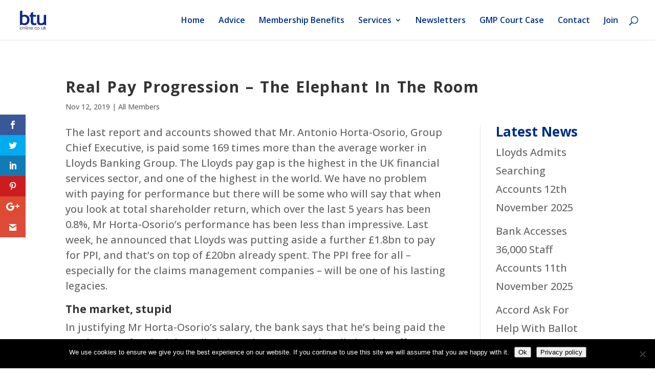

--- FILE ---
content_type: text/css
request_url: https://btuonline.co.uk/wp-content/et-cache/5722/et-core-unified-5722.min.css?ver=1762796844
body_size: 665
content:
.et_pb_fullwidth_header{min-height:100px;padding:10px 0!important}#top .gform_wrapper ul li.gfield{list-style-type:none!important}.et_pb_column_2{-webkit-border-radius:12px;-moz-border-radius:12px;border-radius:12px}.et_pb_column_3{-webkit-border-radius:12px;-moz-border-radius:12px;border-radius:12px}.et_pb_column_4{-webkit-border-radius:12px;-moz-border-radius:12px;border-radius:12px}.entry-title{font-weight:bold;color:#333333;letter-spacing:1pt;word-spacing:2pt;font-size:40px;text-align:left;font-family:Open Sans;line-height:1}.widgettitle{font-weight:bold;color:#002f87}#footer-bottom{background-color:#002f87;display:none}.entry-title{font-size:30px}.gform_wrapper .gform_footer input.button{float:left;background:transparent;border:2px solid #002f87;font-size:22px;color:#002f87;padding:12px 23px;border-radius:5px;letter-spacing:2px;cursor:pointer}.gform_wrapper .gform_footer input.button:hover{background:rgba(0,0,0,0.05);border:2px solid transparent}body .gform_wrapper .gform_body .gform_page_footer .gform_next_button{float:left;background:transparent;border:2px solid #002f87;font-size:22px;color:#002f87;padding:12px 23px;border-radius:5px;letter-spacing:2px;cursor:pointer}.gform_wrapper .gform_footer input.button:hover{background:rgba(0,0,0,0.05);border:2px solid transparent}body .gform_wrapper .gform_body .gform_page_footer .gform_previous_button{float:left;background:transparent;border:2px solid #002f87;font-size:22px;color:#002f87;padding:12px 23px;border-radius:5px;letter-spacing:2px;cursor:pointer}.gform_wrapper .gform_footer input.button:hover{background:rgba(0,0,0,0.05);border:2px solid transparent}body .gform_wrapper .gform_body .gform_page_footer .gform_button{float:left;background:transparent;border:2px solid #002f87;font-size:22px;color:#002f87;padding:12px 23px;border-radius:5px;letter-spacing:2px;cursor:pointer}.gform_wrapper .gform_footer input.button:hover{background:rgba(0,0,0,0.05);border:2px solid transparent}body .gform_wrapper .gform_body .gform_fields .gfield .gfield_label{color:#002f87}body .gform_wrapper .gform_body .gform_fields .gsection .gsection_title{color:#002f87}body .gform_wrapper .gform_body .gform_fields .gsection .gsection_description{font-size:23px;margin-top:12px}body .gform_wrapper .gf_page_steps .gf_step{font-size:23px;font-weight:bold;color:#002f87}body .gform_wrapper .gform_body .gform_fields #field_8_8.gsection{border:none}body .gform_wrapper .gform_body .gform_fields #field_8_10.gsection{border:none}body .gform_wrapper .gform_body .gform_fields #field_8_22.gsection{border:none}body .gform_wrapper .gform_body .gform_fields #field_8_38.gsection{border:none}body .gform_wrapper .gform_body .gform_fields #field_8_38.gsection .gsection_title{font-size:20px}body .gform_wrapper .gform_body .gform_fields #field_8_22.gsection{padding:8px 16px 8px 0px}.et_pb_sidebar_0.et_pb_widget_area,.et_pb_sidebar_0.et_pb_widget_area li,.et_pb_sidebar_0.et_pb_widget_area li:before,.et_pb_sidebar_0.et_pb_widget_area a{line-height:1.8em}#form{margin-top:15px}#form_thanks{margin-top:15px;padding:0px 0px 15px 0px;color:#003087;font-weight:bold}*{box-sizing:border-box}input[type=text],select,textarea{font-size:16px;width:100%;padding:12px;margin:0px 0px 5px 0px;border:1px solid #ccc;border-radius:4px;resize:vertical}input[type=email],select,textarea{font-size:16px;width:100%;padding:12px;margin:0px 0px 5px 0px;border:1px solid #ccc;border-radius:4px;resize:vertical}input[type=tel],select,textarea{font-size:16px;width:100%;padding:12px;margin:0px 0px 5px 0px;border:1px solid #ccc;border-radius:4px;resize:vertical}input[type=submit]{font-size:16px;background-color:#003087;color:white;padding:12px 20px;border:none;border-radius:4px;margin:5px 0px 0px 0px;cursor:pointer;float:left;font-weight:bold}input[type=submit]:hover{background-color:#96D1F5}.col-75{float:left;width:75%;margin-top:6px}.row:after{content:"";display:table;clear:both}@media screen and (max-width:600px){.col-75,input[type=submit]{width:100%;margin-top:0}}ol li{margin-bottom:0.8em}